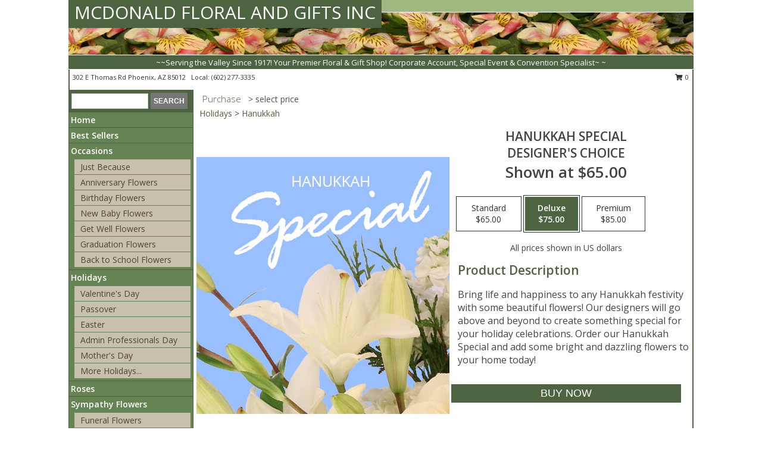

--- FILE ---
content_type: text/html; charset=UTF-8
request_url: https://www.mcdonaldfloral.com/product/ws2250921/hanukkah-special
body_size: 14145
content:
		<!DOCTYPE html>
		<html xmlns="http://www.w3.org/1999/xhtml" xml:lang="en" lang="en" xmlns:fb="http://www.facebook.com/2008/fbml">
		<head>
			<title>Hanukkah Special Designer's Choice in Phoenix, AZ - MCDONALD FLORAL AND GIFTS INC</title>
            <meta http-equiv="Content-Type" content="text/html; charset=UTF-8" />
            <meta name="description" content = "Bring life and happiness to any Hanukkah festivity with some beautiful flowers! Our designers will go above and beyond to create something special for your holiday celebrations. Order our Hanukkah Special and add some bright and dazzling flowers to your home today!  Order Hanukkah Special Designer&#039;s Choice from MCDONALD FLORAL AND GIFTS INC - Phoenix, AZ Florist &amp; Flower Shop." />
            <meta name="keywords" content = "MCDONALD FLORAL AND GIFTS INC, Hanukkah Special Designer&#039;s Choice, Phoenix, AZ, Arizona" />

            <meta property="og:title" content="MCDONALD FLORAL AND GIFTS INC" />
            <meta property="og:description" content="Bring life and happiness to any Hanukkah festivity with some beautiful flowers! Our designers will go above and beyond to create something special for your holiday celebrations. Order our Hanukkah Special and add some bright and dazzling flowers to your home today!  Order Hanukkah Special Designer&#039;s Choice from MCDONALD FLORAL AND GIFTS INC - Phoenix, AZ Florist &amp; Flower Shop." />
            <meta property="og:type" content="company" />
            <meta property="og:url" content="https://www.mcdonaldfloral.com/product/ws2250921/hanukkah-special" />
            <meta property="og:site_name" content="MCDONALD FLORAL AND GIFTS INC" >
            <meta property="og:image" content="https://cdn.myfsn.com/flowerdatabase/h/hanukkah-special-designers-choice-WS2250921.425.jpg">
            <meta property="og:image:secure_url" content="https://cdn.myfsn.com/flowerdatabase/h/hanukkah-special-designers-choice-WS2250921.425.jpg" >
            <meta property="fb:admins" content="1379470747" />
            <meta name="viewport" content="width=device-width, initial-scale=1">
            <link rel="apple-touch-icon" href="https://cdn.myfsn.com/myfsn/images/touch-icons/apple-touch-icon.png" />
            <link rel="apple-touch-icon" sizes="120x120" href="https://cdn.myfsn.com/myfsn/images/touch-icons/apple-touch-icon-120x120.png" />
            <link rel="apple-touch-icon" sizes="152x152" href="https://cdn.myfsn.com/myfsn/images/touch-icons/apple-touch-icon-152x152.png" />
            <link rel="apple-touch-icon" sizes="167x167" href="https://cdn.myfsn.com/myfsn/images/touch-icons/apple-touch-icon-167x167.png" />
            <link rel="apple-touch-icon" sizes="180x180" href="https://cdn.myfsn.com/myfsn/images/touch-icons/apple-touch-icon-180x180.png" />
            <link rel="icon" sizes="192x192" href="https://cdn.myfsn.com/myfsn/images/touch-icons/touch-icon-192x192.png">
			<link href="https://fonts.googleapis.com/css?family=Open+Sans:300,400,600&display=swap" rel="stylesheet" media="print" onload="this.media='all'; this.onload=null;" type="text/css">
			<link href="https://cdn.myfsn.com/js/jquery/slicknav/slicknav.min.css" rel="stylesheet" media="print" onload="this.media='all'; this.onload=null;" type="text/css">
			<link href="https://cdn.myfsn.com/js/jquery/jquery-ui-1.13.1-myfsn/jquery-ui.min.css" rel="stylesheet" media="print" onload="this.media='all'; this.onload=null;" type="text/css">
			<link href="https://cdn.myfsn.com/css/myfsn/base.css?v=191" rel="stylesheet" type="text/css">
			            <link rel="stylesheet" href="https://cdnjs.cloudflare.com/ajax/libs/font-awesome/5.15.4/css/all.min.css" media="print" onload="this.media='all'; this.onload=null;" type="text/css" integrity="sha384-DyZ88mC6Up2uqS4h/KRgHuoeGwBcD4Ng9SiP4dIRy0EXTlnuz47vAwmeGwVChigm" crossorigin="anonymous">
            <link href="https://cdn.myfsn.com/css/myfsn/templates/standard/standard.css.php?v=191&color=green" rel="stylesheet" type="text/css" />            <link href="https://cdn.myfsn.com/css/myfsn/stylesMobile.css.php?v=191&solidColor1=535353&solidColor2=535353&pattern=florish-bg.png&multiColor=0&color=green&template=standardTemplate" rel="stylesheet" type="text/css" media="(max-width: 974px)">

            <link rel="stylesheet" href="https://cdn.myfsn.com/js/myfsn/front-end-dist/assets/layout-classic-Cq4XolPY.css" />
<link rel="modulepreload" href="https://cdn.myfsn.com/js/myfsn/front-end-dist/assets/layout-classic-V2NgZUhd.js" />
<script type="module" src="https://cdn.myfsn.com/js/myfsn/front-end-dist/assets/layout-classic-V2NgZUhd.js"></script>

            			<link rel="canonical" href="" />
			<script type="text/javascript" src="https://cdn.myfsn.com/js/jquery/jquery-3.6.0.min.js"></script>
                            <script type="text/javascript" src="https://cdn.myfsn.com/js/jquery/jquery-migrate-3.3.2.min.js"></script>
            
            <script defer type="text/javascript" src="https://cdn.myfsn.com/js/jquery/jquery-ui-1.13.1-myfsn/jquery-ui.min.js"></script>
            <script> jQuery.noConflict(); $j = jQuery; </script>
            <script>
                var _gaq = _gaq || [];
            </script>

			<script type="text/javascript" src="https://cdn.myfsn.com/js/jquery/slicknav/jquery.slicknav.min.js"></script>
			<script defer type="text/javascript" src="https://cdn.myfsn.com/js/myfsnProductInfo.js?v=191"></script>

        <!-- Upgraded to XHR based Google Analytics Code -->
                <script async src="https://www.googletagmanager.com/gtag/js?id=G-890HVYLT8P"></script>
        <script>
            window.dataLayer = window.dataLayer || [];
            function gtag(){dataLayer.push(arguments);}
            gtag('js', new Date());

                            gtag('config', 'G-890HVYLT8P');
                                gtag('config', 'G-EMLZ5PGJB1');
                        </script>
                    <script>
				function toggleHolidays(){
					$j(".hiddenHoliday").toggle();
				}
				
				function ping_url(a) {
					try { $j.ajax({ url: a, type: 'POST' }); }
					catch(ex) { }
					return true;
				}
				
				$j(function(){
					$j(".cartCount").append($j(".shoppingCartLink>a").text());
				});

			</script>
            <script type="text/javascript">
    (function(c,l,a,r,i,t,y){
        c[a]=c[a]||function(){(c[a].q=c[a].q||[]).push(arguments)};
        t=l.createElement(r);t.async=1;t.src="https://www.clarity.ms/tag/"+i;
        y=l.getElementsByTagName(r)[0];y.parentNode.insertBefore(t,y);
    })(window, document, "clarity", "script", "mmth1y30lx");
</script><!-- Google Tag Manager -->
<script>(function(w,d,s,l,i){w[l]=w[l]||[];w[l].push({'gtm.start':
new Date().getTime(),event:'gtm.js'});var f=d.getElementsByTagName(s)[0],
j=d.createElement(s),dl=l!='dataLayer'?'&l='+l:'';j.async=true;j.src=
'https://www.googletagmanager.com/gtm.js?id='+i+dl;f.parentNode.insertBefore(j,f);
})(window,document,'script','dataLayer','GTM-M52JWFW6');</script>
<!-- End Google Tag Manager -->
<!-- Google Tag Manager (noscript) -->
<noscript><iframe src="https://www.googletagmanager.com/ns.html?id=GTM-M52JWFW6"
height="0" width="0" style="display:none;visibility:hidden"></iframe></noscript>
<!-- End Google Tag Manager (noscript) -->            <script type="application/ld+json">{"@context":"https:\/\/schema.org","@type":"LocalBusiness","@id":"https:\/\/www.mcdonaldfloral.com","name":"MCDONALD FLORAL AND GIFTS INC","telephone":"6022773335","email":"mail@mcdonaldfloral.com","url":"https:\/\/www.mcdonaldfloral.com","priceRange":"35 - 700","address":{"@type":"PostalAddress","streetAddress":"302 E Thomas Rd","addressLocality":"Phoenix","addressRegion":"AZ","postalCode":"85012","addressCountry":"USA"},"geo":{"@type":"GeoCoordinates","latitude":"33.48050","longitude":"-112.06900"},"image":"https:\/\/cdn.atwilltech.com\/myfsn\/images\/touch-icons\/touch-icon-192x192.png","openingHoursSpecification":[{"@type":"OpeningHoursSpecification","dayOfWeek":"Monday","opens":"07:00:00","closes":"18:00:00"},{"@type":"OpeningHoursSpecification","dayOfWeek":"Tuesday","opens":"07:00:00","closes":"18:00:00"},{"@type":"OpeningHoursSpecification","dayOfWeek":"Wednesday","opens":"07:00:00","closes":"18:00:00"},{"@type":"OpeningHoursSpecification","dayOfWeek":"Thursday","opens":"07:00:00","closes":"18:00:00"},{"@type":"OpeningHoursSpecification","dayOfWeek":"Friday","opens":"07:00:00","closes":"18:00:00"},{"@type":"OpeningHoursSpecification","dayOfWeek":"Saturday","opens":"07:00:00","closes":"17:00:00"},{"@type":"OpeningHoursSpecification","dayOfWeek":"Sunday","opens":"00:00","closes":"00:00"}],"specialOpeningHoursSpecification":[],"sameAs":["https:\/\/www.facebook.com\/McDonaldFloralandGifts","https:\/\/www.yelp.com\/biz\/mcdonald-floral-and-gifts-inc-phoenix"],"areaServed":{"@type":"Place","name":["Glendale","Peoria","Phoenix","Scottsdale","Tempe"]}}</script>            <script type="application/ld+json">{"@context":"https:\/\/schema.org","@type":"Service","serviceType":"Florist","provider":{"@type":"LocalBusiness","@id":"https:\/\/www.mcdonaldfloral.com"}}</script>            <script type="application/ld+json">{"@context":"https:\/\/schema.org","@type":"BreadcrumbList","name":"Site Map","itemListElement":[{"@type":"ListItem","position":1,"item":{"name":"Home","@id":"https:\/\/www.mcdonaldfloral.com\/"}},{"@type":"ListItem","position":2,"item":{"name":"Best Sellers","@id":"https:\/\/www.mcdonaldfloral.com\/best-sellers.php"}},{"@type":"ListItem","position":3,"item":{"name":"Occasions","@id":"https:\/\/www.mcdonaldfloral.com\/all_occasions.php"}},{"@type":"ListItem","position":4,"item":{"name":"Just Because","@id":"https:\/\/www.mcdonaldfloral.com\/any_occasion.php"}},{"@type":"ListItem","position":5,"item":{"name":"Anniversary Flowers","@id":"https:\/\/www.mcdonaldfloral.com\/anniversary.php"}},{"@type":"ListItem","position":6,"item":{"name":"Birthday Flowers","@id":"https:\/\/www.mcdonaldfloral.com\/birthday.php"}},{"@type":"ListItem","position":7,"item":{"name":"New Baby Flowers","@id":"https:\/\/www.mcdonaldfloral.com\/new_baby.php"}},{"@type":"ListItem","position":8,"item":{"name":"Get Well Flowers","@id":"https:\/\/www.mcdonaldfloral.com\/get_well.php"}},{"@type":"ListItem","position":9,"item":{"name":"Graduation Flowers","@id":"https:\/\/www.mcdonaldfloral.com\/graduation-flowers"}},{"@type":"ListItem","position":10,"item":{"name":"Back to School Flowers","@id":"https:\/\/www.mcdonaldfloral.com\/back-to-school-flowers"}},{"@type":"ListItem","position":11,"item":{"name":"Holidays","@id":"https:\/\/www.mcdonaldfloral.com\/holidays.php"}},{"@type":"ListItem","position":12,"item":{"name":"Valentine's Day","@id":"https:\/\/www.mcdonaldfloral.com\/valentines-day-flowers.php"}},{"@type":"ListItem","position":13,"item":{"name":"Passover","@id":"https:\/\/www.mcdonaldfloral.com\/passover.php"}},{"@type":"ListItem","position":14,"item":{"name":"Easter","@id":"https:\/\/www.mcdonaldfloral.com\/easter-flowers.php"}},{"@type":"ListItem","position":15,"item":{"name":"Admin Professionals Day","@id":"https:\/\/www.mcdonaldfloral.com\/admin-professionals-day-flowers.php"}},{"@type":"ListItem","position":16,"item":{"name":"Mother's Day","@id":"https:\/\/www.mcdonaldfloral.com\/mothers-day-flowers.php"}},{"@type":"ListItem","position":17,"item":{"name":"Father's Day","@id":"https:\/\/www.mcdonaldfloral.com\/fathers-day-flowers.php"}},{"@type":"ListItem","position":18,"item":{"name":"Rosh Hashanah","@id":"https:\/\/www.mcdonaldfloral.com\/rosh-hashanah.php"}},{"@type":"ListItem","position":19,"item":{"name":"Grandparents Day","@id":"https:\/\/www.mcdonaldfloral.com\/grandparents-day-flowers.php"}},{"@type":"ListItem","position":20,"item":{"name":"Thanksgiving (CAN)","@id":"https:\/\/www.mcdonaldfloral.com\/thanksgiving-flowers-can.php"}},{"@type":"ListItem","position":21,"item":{"name":"National Boss Day","@id":"https:\/\/www.mcdonaldfloral.com\/national-boss-day"}},{"@type":"ListItem","position":22,"item":{"name":"Sweetest Day","@id":"https:\/\/www.mcdonaldfloral.com\/holidays.php\/sweetest-day"}},{"@type":"ListItem","position":23,"item":{"name":"Halloween","@id":"https:\/\/www.mcdonaldfloral.com\/halloween-flowers.php"}},{"@type":"ListItem","position":24,"item":{"name":"Thanksgiving (USA)","@id":"https:\/\/www.mcdonaldfloral.com\/thanksgiving-flowers-usa.php"}},{"@type":"ListItem","position":25,"item":{"name":"Hanukkah","@id":"https:\/\/www.mcdonaldfloral.com\/hanukkah.php"}},{"@type":"ListItem","position":26,"item":{"name":"Kwanzaa","@id":"https:\/\/www.mcdonaldfloral.com\/kwanzaa.php"}},{"@type":"ListItem","position":27,"item":{"name":"Christmas","@id":"https:\/\/www.mcdonaldfloral.com\/christmas-flowers.php"}},{"@type":"ListItem","position":28,"item":{"name":"Roses","@id":"https:\/\/www.mcdonaldfloral.com\/roses.php"}},{"@type":"ListItem","position":29,"item":{"name":"Sympathy Flowers","@id":"https:\/\/www.mcdonaldfloral.com\/sympathy-flowers"}},{"@type":"ListItem","position":30,"item":{"name":"Funeral Flowers","@id":"https:\/\/www.mcdonaldfloral.com\/sympathy.php"}},{"@type":"ListItem","position":31,"item":{"name":"Standing Sprays & Wreaths","@id":"https:\/\/www.mcdonaldfloral.com\/sympathy-flowers\/standing-sprays"}},{"@type":"ListItem","position":32,"item":{"name":"Casket Flowers","@id":"https:\/\/www.mcdonaldfloral.com\/sympathy-flowers\/casket-flowers"}},{"@type":"ListItem","position":33,"item":{"name":"Sympathy Arrangements","@id":"https:\/\/www.mcdonaldfloral.com\/sympathy-flowers\/sympathy-arrangements"}},{"@type":"ListItem","position":34,"item":{"name":"Cremation and Memorial","@id":"https:\/\/www.mcdonaldfloral.com\/sympathy-flowers\/cremation-and-memorial"}},{"@type":"ListItem","position":35,"item":{"name":"For The Home","@id":"https:\/\/www.mcdonaldfloral.com\/sympathy-flowers\/for-the-home"}},{"@type":"ListItem","position":36,"item":{"name":"Plants","@id":"https:\/\/www.mcdonaldfloral.com\/plants.php"}},{"@type":"ListItem","position":37,"item":{"name":"Seasonal","@id":"https:\/\/www.mcdonaldfloral.com\/seasonal.php"}},{"@type":"ListItem","position":38,"item":{"name":"Winter Flowers","@id":"https:\/\/www.mcdonaldfloral.com\/winter-flowers.php"}},{"@type":"ListItem","position":39,"item":{"name":"Spring Flowers","@id":"https:\/\/www.mcdonaldfloral.com\/spring-flowers.php"}},{"@type":"ListItem","position":40,"item":{"name":"Summer Flowers","@id":"https:\/\/www.mcdonaldfloral.com\/summer-flowers.php"}},{"@type":"ListItem","position":41,"item":{"name":"Fall Flowers","@id":"https:\/\/www.mcdonaldfloral.com\/fall-flowers.php"}},{"@type":"ListItem","position":42,"item":{"name":"Modern\/Tropical Designs","@id":"https:\/\/www.mcdonaldfloral.com\/high-styles"}},{"@type":"ListItem","position":43,"item":{"name":"Gift Baskets","@id":"https:\/\/www.mcdonaldfloral.com\/gift-baskets"}},{"@type":"ListItem","position":44,"item":{"name":"Wedding Flowers","@id":"https:\/\/www.mcdonaldfloral.com\/wedding-flowers"}},{"@type":"ListItem","position":45,"item":{"name":"Wedding Bouquets","@id":"https:\/\/www.mcdonaldfloral.com\/wedding-bouquets"}},{"@type":"ListItem","position":46,"item":{"name":"Wedding Party Flowers","@id":"https:\/\/www.mcdonaldfloral.com\/wedding-party-flowers"}},{"@type":"ListItem","position":47,"item":{"name":"Reception Flowers","@id":"https:\/\/www.mcdonaldfloral.com\/reception-flowers"}},{"@type":"ListItem","position":48,"item":{"name":"Ceremony Flowers","@id":"https:\/\/www.mcdonaldfloral.com\/ceremony-flowers"}},{"@type":"ListItem","position":49,"item":{"name":"Patriotic Flowers","@id":"https:\/\/www.mcdonaldfloral.com\/patriotic-flowers"}},{"@type":"ListItem","position":50,"item":{"name":"Prom Flowers","@id":"https:\/\/www.mcdonaldfloral.com\/prom-flowers"}},{"@type":"ListItem","position":51,"item":{"name":"Corsages","@id":"https:\/\/www.mcdonaldfloral.com\/prom-flowers\/corsages"}},{"@type":"ListItem","position":52,"item":{"name":"Boutonnieres","@id":"https:\/\/www.mcdonaldfloral.com\/prom-flowers\/boutonnieres"}},{"@type":"ListItem","position":53,"item":{"name":"Hairpieces & Handheld Bouquets","@id":"https:\/\/www.mcdonaldfloral.com\/prom-flowers\/hairpieces-handheld-bouquets"}},{"@type":"ListItem","position":54,"item":{"name":"En Espa\u00f1ol","@id":"https:\/\/www.mcdonaldfloral.com\/en-espanol.php"}},{"@type":"ListItem","position":55,"item":{"name":"Love & Romance","@id":"https:\/\/www.mcdonaldfloral.com\/love-romance"}},{"@type":"ListItem","position":56,"item":{"name":"About Us","@id":"https:\/\/www.mcdonaldfloral.com\/about_us.php"}},{"@type":"ListItem","position":57,"item":{"name":"Luxury","@id":"https:\/\/www.mcdonaldfloral.com\/luxury"}},{"@type":"ListItem","position":58,"item":{"name":"Reviews","@id":"https:\/\/www.mcdonaldfloral.com\/reviews.php"}},{"@type":"ListItem","position":59,"item":{"name":"Custom Orders","@id":"https:\/\/www.mcdonaldfloral.com\/custom_orders.php"}},{"@type":"ListItem","position":60,"item":{"name":"Special Offers","@id":"https:\/\/www.mcdonaldfloral.com\/special_offers.php"}},{"@type":"ListItem","position":61,"item":{"name":"Contact Us","@id":"https:\/\/www.mcdonaldfloral.com\/contact_us.php"}},{"@type":"ListItem","position":62,"item":{"name":"Flower Delivery","@id":"https:\/\/www.mcdonaldfloral.com\/flower-delivery.php"}},{"@type":"ListItem","position":63,"item":{"name":"Funeral Home Flower Delivery","@id":"https:\/\/www.mcdonaldfloral.com\/funeral-home-delivery.php"}},{"@type":"ListItem","position":64,"item":{"name":"Hospital Flower Delivery","@id":"https:\/\/www.mcdonaldfloral.com\/hospital-delivery.php"}},{"@type":"ListItem","position":65,"item":{"name":"Site Map","@id":"https:\/\/www.mcdonaldfloral.com\/site_map.php"}},{"@type":"ListItem","position":66,"item":{"name":"COVID-19-Update","@id":"https:\/\/www.mcdonaldfloral.com\/covid-19-update"}},{"@type":"ListItem","position":67,"item":{"name":"Pricing & Substitution Policy","@id":"https:\/\/www.mcdonaldfloral.com\/pricing-substitution-policy"}}]}</script>		</head>
		<body>
        		<div id="wrapper" class="js-nav-popover-boundary">
        <button onclick="window.location.href='#content'" class="skip-link">Skip to Main Content</button>
		<div style="font-size:22px;padding-top:1rem;display:none;" class='topMobileLink topMobileLeft'>
			<a style="text-decoration:none;display:block; height:45px;" onclick="return ping_url('/request/trackPhoneClick.php?clientId=274536&number=6022773335');" href="tel:+1-602-277-3335">
				<span style="vertical-align: middle;" class="fas fa-mobile fa-2x"></span>
					<span>(602) 277-3335</span>
			</a>
		</div>
		<div style="font-size:22px;padding-top:1rem;display:none;" class='topMobileLink topMobileRight'>
			<a href="#" onclick="$j('.shoppingCartLink').submit()" role="button" class='hoverLink' aria-label="View Items in Cart" style='font-weight: normal;
				text-decoration: none; font-size:22px;display:block; height:45px;'>
				<span style='padding-right:15px;' class='fa fa-shopping-cart fa-lg' aria-hidden='true'></span>
                <span class='cartCount' style='text-transform: none;'></span>
            </a>
		</div>
        <header><div class='socHeaderMsg'></div>		<div id="header">
			<div id="flowershopInfo">
				<div id="infoText">
					<h1 id="title"><a tabindex="1" href="https://www.mcdonaldfloral.com">MCDONALD FLORAL AND GIFTS INC</a></h1>
				</div>
			</div>
			<div id="tagline">~~Serving the Valley Since 1917! Your Premier Floral & Gift Shop! Corporate Account, Special Event & Convention Specialist~ ~</div>
		</div>	<div style="clear:both"></div>
		<div id="address">
		            <div style="float: right">
                <form class="shoppingCartLink" action="https://www.mcdonaldfloral.com/Shopping_Cart.php" method="post" style="display:inline-block;">
                <input type="hidden" name="cartId" value="">
                <input type="hidden" name="sessionId" value="">
                <input type="hidden" name="shop_id" value="6022773335">
                <input type="hidden" name="order_src" value="">
                <input type="hidden" name="url_promo" value="">
                    <a href="#" class="shoppingCartText" onclick="$j('.shoppingCartLink').submit()" role="button" aria-label="View Items in Cart">
                    <span class="fa fa-shopping-cart fa-fw" aria-hidden="true"></span>
                    0                    </a>
                </form>
            </div>
                    <div style="float:left;">
            <span><span>302 E Thomas Rd </span><span>Phoenix</span>, <span class="region">AZ</span> <span class="postal-code">85012</span></span>            <span>&nbsp Local: </span>        <a  class="phoneNumberLink" href='tel: +1-602-277-3335' aria-label="Call local number: +1-602-277-3335"
            onclick="return ping_url('/request/trackPhoneClick.php?clientId=274536&number=6022773335');" >
            (602) 277-3335        </a>
                    </div>
				<div style="clear:both"></div>
		</div>
		<div style="clear:both"></div>
		</header>			<div class="contentNavWrapper">
			<div id="navigation">
								<div class="navSearch">
										<form action="https://www.mcdonaldfloral.com/search_site.php" method="get" role="search" aria-label="Product">
						<input type="text" class="myFSNSearch" aria-label="Product Search" title='Product Search' name="myFSNSearch" value="" >
						<input type="submit" value="SEARCH">
					</form>
									</div>
								<div style="clear:both"></div>
                <nav aria-label="Site">
                    <ul id="mainMenu">
                    <li class="hideForFull">
                        <a class='mobileDialogLink' onclick="return ping_url('/request/trackPhoneClick.php?clientId=274536&number=6022773335');" href="tel:+1-602-277-3335">
                            <span style="vertical-align: middle;" class="fas fa-mobile fa-2x"></span>
                            <span>(602) 277-3335</span>
                        </a>
                    </li>
                    <li class="hideForFull">
                        <div class="mobileNavSearch">
                                                        <form id="mobileSearchForm" action="https://www.mcdonaldfloral.com/search_site.php" method="get" role="search" aria-label="Product">
                                <input type="text" title='Product Search' aria-label="Product Search" class="myFSNSearch" name="myFSNSearch">
                                <img style="width:32px;display:inline-block;vertical-align:middle;cursor:pointer" src="https://cdn.myfsn.com/myfsn/images/mag-glass.png" alt="search" onclick="$j('#mobileSearchForm').submit()">
                            </form>
                                                    </div>
                    </li>

                    <li><a href="https://www.mcdonaldfloral.com/" title="Home" style="text-decoration: none;">Home</a></li><li><a href="https://www.mcdonaldfloral.com/best-sellers.php" title="Best Sellers" style="text-decoration: none;">Best Sellers</a></li><li><a href="https://www.mcdonaldfloral.com/all_occasions.php" title="Occasions" style="text-decoration: none;">Occasions</a><ul><li><a href="https://www.mcdonaldfloral.com/any_occasion.php" title="Just Because">Just Because</a></li>
<li><a href="https://www.mcdonaldfloral.com/anniversary.php" title="Anniversary Flowers">Anniversary Flowers</a></li>
<li><a href="https://www.mcdonaldfloral.com/birthday.php" title="Birthday Flowers">Birthday Flowers</a></li>
<li><a href="https://www.mcdonaldfloral.com/new_baby.php" title="New Baby Flowers">New Baby Flowers</a></li>
<li><a href="https://www.mcdonaldfloral.com/get_well.php" title="Get Well Flowers">Get Well Flowers</a></li>
<li><a href="https://www.mcdonaldfloral.com/graduation-flowers" title="Graduation Flowers">Graduation Flowers</a></li>
<li><a href="https://www.mcdonaldfloral.com/back-to-school-flowers" title="Back to School Flowers">Back to School Flowers</a></li>
</ul></li><li><a href="https://www.mcdonaldfloral.com/holidays.php" title="Holidays" style="text-decoration: none;">Holidays</a><ul><li><a href="https://www.mcdonaldfloral.com/valentines-day-flowers.php" title="Valentine's Day">Valentine's Day</a></li>
<li><a href="https://www.mcdonaldfloral.com/passover.php" title="Passover">Passover</a></li>
<li><a href="https://www.mcdonaldfloral.com/easter-flowers.php" title="Easter">Easter</a></li>
<li><a href="https://www.mcdonaldfloral.com/admin-professionals-day-flowers.php" title="Admin Professionals Day">Admin Professionals Day</a></li>
<li><a href="https://www.mcdonaldfloral.com/mothers-day-flowers.php" title="Mother's Day">Mother's Day</a></li>
<li><a role='button' name='holidays' href='javascript:' onclick='toggleHolidays()' title="Holidays">More Holidays...</a></li>
<li class="hiddenHoliday"><a href="https://www.mcdonaldfloral.com/fathers-day-flowers.php"  title="Father's Day">Father's Day</a></li>
<li class="hiddenHoliday"><a href="https://www.mcdonaldfloral.com/rosh-hashanah.php"  title="Rosh Hashanah">Rosh Hashanah</a></li>
<li class="hiddenHoliday"><a href="https://www.mcdonaldfloral.com/grandparents-day-flowers.php"  title="Grandparents Day">Grandparents Day</a></li>
<li class="hiddenHoliday"><a href="https://www.mcdonaldfloral.com/thanksgiving-flowers-can.php"  title="Thanksgiving (CAN)">Thanksgiving (CAN)</a></li>
<li class="hiddenHoliday"><a href="https://www.mcdonaldfloral.com/national-boss-day"  title="National Boss Day">National Boss Day</a></li>
<li class="hiddenHoliday"><a href="https://www.mcdonaldfloral.com/holidays.php/sweetest-day"  title="Sweetest Day">Sweetest Day</a></li>
<li class="hiddenHoliday"><a href="https://www.mcdonaldfloral.com/halloween-flowers.php"  title="Halloween">Halloween</a></li>
<li class="hiddenHoliday"><a href="https://www.mcdonaldfloral.com/thanksgiving-flowers-usa.php"  title="Thanksgiving (USA)">Thanksgiving (USA)</a></li>
<li class="hiddenHoliday"><a href="https://www.mcdonaldfloral.com/hanukkah.php"  title="Hanukkah">Hanukkah</a></li>
<li class="hiddenHoliday"><a href="https://www.mcdonaldfloral.com/christmas-flowers.php"  title="Christmas">Christmas</a></li>
<li class="hiddenHoliday"><a href="https://www.mcdonaldfloral.com/kwanzaa.php"  title="Kwanzaa">Kwanzaa</a></li>
</ul></li><li><a href="https://www.mcdonaldfloral.com/roses.php" title="Roses" style="text-decoration: none;">Roses</a></li><li><a href="https://www.mcdonaldfloral.com/sympathy-flowers" title="Sympathy Flowers" style="text-decoration: none;">Sympathy Flowers</a><ul><li><a href="https://www.mcdonaldfloral.com/sympathy.php" title="Funeral Flowers">Funeral Flowers</a></li>
<li><a href="https://www.mcdonaldfloral.com/sympathy-flowers/standing-sprays" title="Standing Sprays & Wreaths">Standing Sprays & Wreaths</a></li>
<li><a href="https://www.mcdonaldfloral.com/sympathy-flowers/casket-flowers" title="Casket Flowers">Casket Flowers</a></li>
<li><a href="https://www.mcdonaldfloral.com/sympathy-flowers/sympathy-arrangements" title="Sympathy Arrangements">Sympathy Arrangements</a></li>
<li><a href="https://www.mcdonaldfloral.com/sympathy-flowers/cremation-and-memorial" title="Cremation and Memorial">Cremation and Memorial</a></li>
<li><a href="https://www.mcdonaldfloral.com/sympathy-flowers/for-the-home" title="For The Home">For The Home</a></li>
</ul></li><li><a href="https://www.mcdonaldfloral.com/plants.php" title="Plants" style="text-decoration: none;">Plants</a></li><li><a href="https://www.mcdonaldfloral.com/seasonal.php" title="Seasonal" style="text-decoration: none;">Seasonal</a><ul><li><a href="https://www.mcdonaldfloral.com/winter-flowers.php" title="Winter Flowers">Winter Flowers</a></li>
<li><a href="https://www.mcdonaldfloral.com/spring-flowers.php" title="Spring Flowers">Spring Flowers</a></li>
<li><a href="https://www.mcdonaldfloral.com/summer-flowers.php" title="Summer Flowers">Summer Flowers</a></li>
<li><a href="https://www.mcdonaldfloral.com/fall-flowers.php" title="Fall Flowers">Fall Flowers</a></li>
</ul></li><li><a href="https://www.mcdonaldfloral.com/high-styles" title="Modern/Tropical Designs" style="text-decoration: none;">Modern/Tropical Designs</a></li><li><a href="https://www.mcdonaldfloral.com/gift-baskets" title="Gift Baskets" style="text-decoration: none;">Gift Baskets</a></li><li><a href="https://www.mcdonaldfloral.com/wedding-flowers" title="Wedding Flowers" style="text-decoration: none;">Wedding Flowers</a></li><li><a href="https://www.mcdonaldfloral.com/wedding-bouquets" title="Wedding Bouquets" style="text-decoration: none;">Wedding Bouquets</a></li><li><a href="https://www.mcdonaldfloral.com/wedding-party-flowers" title="Wedding Party Flowers" style="text-decoration: none;">Wedding Party Flowers</a></li><li><a href="https://www.mcdonaldfloral.com/reception-flowers" title="Reception Flowers" style="text-decoration: none;">Reception Flowers</a></li><li><a href="https://www.mcdonaldfloral.com/ceremony-flowers" title="Ceremony Flowers" style="text-decoration: none;">Ceremony Flowers</a></li><li><a href="https://www.mcdonaldfloral.com/patriotic-flowers" title="Patriotic Flowers" style="text-decoration: none;">Patriotic Flowers</a></li><li><a href="https://www.mcdonaldfloral.com/prom-flowers" title="Prom Flowers" style="text-decoration: none;">Prom Flowers</a><ul><li><a href="https://www.mcdonaldfloral.com/prom-flowers/corsages" title="Corsages">Corsages</a></li>
<li><a href="https://www.mcdonaldfloral.com/prom-flowers/boutonnieres" title="Boutonnieres">Boutonnieres</a></li>
<li><a href="https://www.mcdonaldfloral.com/prom-flowers/hairpieces-handheld-bouquets" title="Hairpieces & Handheld Bouquets">Hairpieces & Handheld Bouquets</a></li>
</ul></li><li><a href="https://www.mcdonaldfloral.com/en-espanol.php" title="En Español" style="text-decoration: none;">En Español</a></li><li><a href="https://www.mcdonaldfloral.com/love-romance" title="Love & Romance" style="text-decoration: none;">Love & Romance</a></li><li><a href="https://www.mcdonaldfloral.com/about_us.php" title="About Us" style="text-decoration: none;">About Us</a></li><li><a href="https://www.mcdonaldfloral.com/luxury" title="Luxury" style="text-decoration: none;">Luxury</a></li><li><a href="https://www.mcdonaldfloral.com/custom_orders.php" title="Custom Orders" style="text-decoration: none;">Custom Orders</a></li><li><a href="https://www.mcdonaldfloral.com/covid-19-update" title="COVID-19-Update" style="text-decoration: none;">COVID-19-Update</a></li><li><a href="https://www.mcdonaldfloral.com/pricing-substitution-policy" title="Pricing & Substitution Policy" style="text-decoration: none;">Pricing & Substitution Policy</a></li>                    </ul>
                </nav>
			<div style='margin-top:10px;margin-bottom:10px'></div></div>        <script>
            gtag('event', 'view_item', {
                currency: "USD",
                value: 65,
                items: [
                    {
                        item_id: "WS2250921",
                        item_name: "Hanukkah Special",
                        item_category: "Designer's Choice",
                        price: 65,
                        quantity: 1
                    }
                ]
            });
        </script>
        
    <main id="content">
        <div id="pageTitle">Purchase</div>
        <div id="subTitle" style="color:#535353">&gt; select price</div>
        <div class='breadCrumb'><a href="https://www.mcdonaldfloral.com/holidays.php">Holidays</a> &gt; <a href="https://www.mcdonaldfloral.com/hanukkah.php" title="Hanukkah">Hanukkah</a></div> <!-- Begin Feature -->

                        <style>
                #footer {
                    float:none;
                    margin: auto;
                    width: 1050px;
                    background-color: #ffffff;
                }
                .contentNavWrapper {
                    overflow: auto;
                }
                </style>
                        <div>
            <script type="application/ld+json">{"@context":"https:\/\/schema.org","@type":"Product","name":"HANUKKAH SPECIAL","brand":{"@type":"Brand","name":"MCDONALD FLORAL AND GIFTS INC"},"image":"https:\/\/cdn.myfsn.com\/flowerdatabase\/h\/hanukkah-special-designers-choice-WS2250921.300.jpg","description":"Bring life and happiness to any Hanukkah festivity with some beautiful flowers! Our designers will go above and beyond to create something special for your holiday celebrations. Order our Hanukkah Special and add some bright and dazzling flowers to your home today! ","mpn":"WS2250921","sku":"WS2250921","offers":[{"@type":"AggregateOffer","lowPrice":"65.00","highPrice":"85.00","priceCurrency":"USD","offerCount":"1"},{"@type":"Offer","price":"65.00","url":"85.00","priceCurrency":"USD","availability":"https:\/\/schema.org\/InStock","priceValidUntil":"2100-12-31"}]}</script>            <div id="newInfoPageProductWrapper">
            <div id="newProductInfoLeft" class="clearFix">
            <div class="image">
                                <img class="norightclick productPageImage"
                                    width="365"
                    height="442"
                                src="https://cdn.myfsn.com/flowerdatabase/h/hanukkah-special-designers-choice-WS2250921.425.jpg"
                alt="Hanukkah Special Designer's Choice" />
                </div>
            </div>
            <div id="newProductInfoRight" class="clearFix">
                <form action="https://www.mcdonaldfloral.com/Add_Product.php" method="post">
                    <input type="hidden" name="strPhotoID" value="WS2250921">
                    <input type="hidden" name="page_id" value="">
                    <input type="hidden" name="shop_id" value="">
                    <input type="hidden" name="src" value="">
                    <input type="hidden" name="url_promo" value="">
                    <div id="productNameInfo">
                        <div style="font-size: 21px; font-weight: 900">
                            HANUKKAH SPECIAL<BR/>DESIGNER'S CHOICE
                        </div>
                                                <div id="price-indicator"
                             style="font-size: 26px; font-weight: 900">
                            Shown at $65.00                        </div>
                                            </div>
                    <br>

                            <div class="flexContainer" id="newProductPricingInfoContainer">
                <br>
                <div id="newProductPricingInfoContainerInner">

                    <div class="price-flexbox" id="purchaseOptions">
                                                    <span class="price-radio-span">
                                <label for="fsn-id-0"
                                       class="price-label productHover ">
                                    <input type="radio"
                                           name="price_selected"
                                           data-price="$65.00"
                                           value = "1"
                                           class="price-notice price-button"
                                           id="fsn-id-0"
                                                                                       aria-label="Select pricing $65.00 for standard Designer&#039;s Choice"
                                    >
                                    <span class="gridWrapper">
                                        <span class="light gridTop">Standard</span>
                                        <span class="heavy gridTop">Standard</span>
                                        <span class="light gridBottom">$65.00</span>
                                        <span class="heavy gridBottom">$65.00</span>
                                    </span>
                                </label>
                            </span>
                                                        <span class="price-radio-span">
                                <label for="fsn-id-1"
                                       class="price-label productHover pn-selected">
                                    <input type="radio"
                                           name="price_selected"
                                           data-price="$75.00"
                                           value = "2"
                                           class="price-notice price-button"
                                           id="fsn-id-1"
                                           checked                                            aria-label="Select pricing $75.00 for deluxe Designer&#039;s Choice"
                                    >
                                    <span class="gridWrapper">
                                        <span class="light gridTop">Deluxe</span>
                                        <span class="heavy gridTop">Deluxe</span>
                                        <span class="light gridBottom">$75.00</span>
                                        <span class="heavy gridBottom">$75.00</span>
                                    </span>
                                </label>
                            </span>
                                                        <span class="price-radio-span">
                                <label for="fsn-id-2"
                                       class="price-label productHover ">
                                    <input type="radio"
                                           name="price_selected"
                                           data-price="$85.00"
                                           value = "3"
                                           class="price-notice price-button"
                                           id="fsn-id-2"
                                                                                       aria-label="Select pricing $85.00 for premium Designer&#039;s Choice"
                                    >
                                    <span class="gridWrapper">
                                        <span class="light gridTop">Premium</span>
                                        <span class="heavy gridTop">Premium</span>
                                        <span class="light gridBottom">$85.00</span>
                                        <span class="heavy gridBottom">$85.00</span>
                                    </span>
                                </label>
                            </span>
                                                </div>
                </div>
            </div>
                                <p style="text-align: center">
                        All prices shown in US dollars                        </p>
                        
                                <div id="productDescription" class='descriptionClassic'>
                                    <h2>Product Description</h2>
                    <p style="font-size: 16px;" aria-label="Product Description">
                    Bring life and happiness to any Hanukkah festivity with some beautiful flowers! Our designers will go above and beyond to create something special for your holiday celebrations. Order our Hanukkah Special and add some bright and dazzling flowers to your home today!                     </p>
                                
                <p id="recipeContainer" aria-label="Recipe Content">
                                    </p>
                </div>
                <div id="productPageUrgencyWrapper">
                                </div>
                <div id="productPageBuyButtonWrapper">
                            <style>
            .addToCartButton {
                font-size: 19px;
                background-color: #535353;
                color: white;
                padding: 3px;
                margin-top: 14px;
                cursor: pointer;
                display: block;
                text-decoration: none;
                font-weight: 300;
                width: 100%;
                outline-offset: -10px;
            }
        </style>
        <input type="submit" class="addToCartButton adaOnHoverCustomBackgroundColor adaButtonTextColor" value="Buy Now" aria-label="Buy Hanukkah Special for $75.00" title="Buy Hanukkah Special for $75.00">                </div>
                </form>
            </div>
            </div>
            </div>
                    <script>
                var dateSelectedClass = 'pn-selected';
                $j(function() {
                    $j('.price-notice').on('click', function() {
                        if(!$j(this).parent().hasClass(dateSelectedClass)) {
                            $j('.pn-selected').removeClass(dateSelectedClass);
                            $j(this).parent().addClass(dateSelectedClass);
                            $j('#price-indicator').text('Selected: ' + $j(this).data('price'));
                            if($j('.addToCartButton').length) {
                                const text = $j('.addToCartButton').attr("aria-label").replace(/\$\d+\.\d\d/, $j(this).data("price"));
                                $j('.addToCartButton').attr("aria-label", text);
                                $j('.addToCartButton').attr("title", text);
                            }
                        }
                    });
                });
            </script>
                <div class="clear"></div>
                <h2 id="suggestedProducts" class="suggestProducts">You might also be interested in these arrangements</h2>
        <div style="text-align:center">
            
            <div class="product_new productMedium">
                <div class="prodImageContainerM">
                    <a href="https://www.mcdonaldfloral.com/product/va0113623/alabaster-dreams" aria-label="View Alabaster Dreams Floral Design  Info">
                        <img class="productImageMedium"
                                                    width="167"
                            height="203"
                                                src="https://cdn.myfsn.com/flowerdatabase/a/alabaster-dreams-floral-design-VA0113623.167.webp"
                        alt="Alabaster Dreams Floral Design "
                        />
                    </a>
                </div>
                <div class="productSubImageText">
                                        <div class='namePriceString'>
                        <span role="heading" aria-level="3" aria-label="ALABASTER DREAMS FLORAL DESIGN "
                              style='text-align: left;float: left;text-overflow: ellipsis;
                                width: 67%; white-space: nowrap; overflow: hidden'>ALABASTER DREAMS</span>
                        <span style='float: right;text-align: right; width:33%;'> $65.00</span>
                    </div>
                    <div style='clear: both'></div>
                    </div>
                    
                <div class="buttonSection adaOnHoverBackgroundColor">
                    <div style="display: inline-block; text-align: center; height: 100%">
                        <div class="button" style="display: inline-block; font-size: 16px; width: 100%; height: 100%;">
                                                            <a style="height: 100%; width: 100%" class="prodButton adaButtonTextColor" title="Buy Now"
                                   href="https://www.mcdonaldfloral.com/Add_Product.php?strPhotoID=VA0113623&amp;price_selected=2&amp;page_id=260"
                                   aria-label="Buy ALABASTER DREAMS Now for  $65.00">
                                    Buy Now                                </a>
                                                        </div>
                    </div>
                </div>
            </div>
            
            <div class="product_new productMedium">
                <div class="prodImageContainerM">
                    <a href="https://www.mcdonaldfloral.com/product/va0113723/whimsical-memories" aria-label="View Whimsical Memories Flower Arrangement Info">
                        <img class="productImageMedium"
                                                    width="167"
                            height="203"
                                                src="https://cdn.myfsn.com/flowerdatabase/w/whimsical-memories-flower-arrangement-VA0113723.167.webp"
                        alt="Whimsical Memories Flower Arrangement"
                        />
                    </a>
                </div>
                <div class="productSubImageText">
                                        <div class='namePriceString'>
                        <span role="heading" aria-level="3" aria-label="WHIMSICAL MEMORIES FLOWER ARRANGEMENT"
                              style='text-align: left;float: left;text-overflow: ellipsis;
                                width: 67%; white-space: nowrap; overflow: hidden'>WHIMSICAL MEMORIES</span>
                        <span style='float: right;text-align: right; width:33%;'> $65.00</span>
                    </div>
                    <div style='clear: both'></div>
                    </div>
                    
                <div class="buttonSection adaOnHoverBackgroundColor">
                    <div style="display: inline-block; text-align: center; height: 100%">
                        <div class="button" style="display: inline-block; font-size: 16px; width: 100%; height: 100%;">
                                                            <a style="height: 100%; width: 100%" class="prodButton adaButtonTextColor" title="Buy Now"
                                   href="https://www.mcdonaldfloral.com/Add_Product.php?strPhotoID=VA0113723&amp;price_selected=2&amp;page_id=260"
                                   aria-label="Buy WHIMSICAL MEMORIES Now for  $65.00">
                                    Buy Now                                </a>
                                                        </div>
                    </div>
                </div>
            </div>
            
            <div class="product_new productMedium">
                <div class="prodImageContainerM">
                    <a href="https://www.mcdonaldfloral.com/product/ao0104523/spark-of-splendor" aria-label="View Spark of Splendor Floral Design  Info">
                        <img class="productImageMedium"
                                                    width="167"
                            height="203"
                                                src="https://cdn.myfsn.com/flowerdatabase/s/spark-of-splendor-floral-design-AO0104523.167.webp"
                        alt="Spark of Splendor Floral Design "
                        />
                    </a>
                </div>
                <div class="productSubImageText">
                                        <div class='namePriceString'>
                        <span role="heading" aria-level="3" aria-label="SPARK OF SPLENDOR FLORAL DESIGN "
                              style='text-align: left;float: left;text-overflow: ellipsis;
                                width: 67%; white-space: nowrap; overflow: hidden'>SPARK OF SPLENDOR</span>
                        <span style='float: right;text-align: right; width:33%;'> $95.00</span>
                    </div>
                    <div style='clear: both'></div>
                    </div>
                    
                <div class="buttonSection adaOnHoverBackgroundColor">
                    <div style="display: inline-block; text-align: center; height: 100%">
                        <div class="button" style="display: inline-block; font-size: 16px; width: 100%; height: 100%;">
                                                            <a style="height: 100%; width: 100%" class="prodButton adaButtonTextColor" title="Buy Now"
                                   href="https://www.mcdonaldfloral.com/Add_Product.php?strPhotoID=AO0104523&amp;price_selected=2&amp;page_id=260"
                                   aria-label="Buy SPARK OF SPLENDOR Now for  $95.00">
                                    Buy Now                                </a>
                                                        </div>
                    </div>
                </div>
            </div>
                    </div>
        <div class="clear"></div>
        <div id="storeInfoPurchaseWide"><br>
            <h2>Substitution Policy</h2>
                <br>
                When you order custom designs, they will be produced as closely as possible to the picture. Please remember that each design is custom made. No two arrangements are exactly alike and color and/or variety substitutions of flowers and containers may be necessary. Prices and availability of seasonal flowers may vary.                <br>
                <br>
                Our professional staff of floral designers are always eager to discuss any special design or product requests. Call us at the number above and we will be glad to assist you with a special request or a timed delivery.        </div>
    </main>
    		<div style="clear:both"></div>
		<div id="footerTagline"></div>
		<div style="clear:both"></div>
		</div>
			<footer id="footer">
			    <!-- delivery area -->
			    <div id="footerDeliveryArea">
					 <h2 id="deliveryAreaText">Flower Delivery To Phoenix, AZ</h2>
			        <div id="footerDeliveryButton">
			            <a href="https://www.mcdonaldfloral.com/flower-delivery.php" aria-label="See Where We Deliver">See Delivery Areas</a>
			        </div>
                </div>
                <!-- next 3 divs in footerShopInfo should be put inline -->
                <div id="footerShopInfo">
                    <nav id='footerLinks'  class="shopInfo" aria-label="Footer">
                        <a href='https://www.mcdonaldfloral.com/about_us.php'><div><span>About Us</span></div></a><a href='https://www.mcdonaldfloral.com/reviews.php'><div><span>Reviews</span></div></a><a href='https://www.mcdonaldfloral.com/special_offers.php'><div><span>Special Offers</span></div></a><a href='https://www.mcdonaldfloral.com/contact_us.php'><div><span>Contact Us</span></div></a><a href='https://www.mcdonaldfloral.com/pricing-substitution-policy'><div><span>Pricing & Substitution Policy</span></div></a><a href='https://www.mcdonaldfloral.com/site_map.php'><div><span>Site Map</span></div></a>					</nav>
                    <div id="footerShopHours"  class="shopInfo">
                    <table role="presentation"><tbody><tr><td align='left'><span>
                        <span>Mon</span></span>:</td><td align='left'><span>7:00 AM</span> -</td>
                      <td align='left'><span>6:00 PM</span></td></tr><tr><td align='left'><span>
                        <span>Tue</span></span>:</td><td align='left'><span>7:00 AM</span> -</td>
                      <td align='left'><span>6:00 PM</span></td></tr><tr><td align='left'><span>
                        <span>Wed</span></span>:</td><td align='left'><span>7:00 AM</span> -</td>
                      <td align='left'><span>6:00 PM</span></td></tr><tr><td align='left'><span>
                        <span>Thu</span></span>:</td><td align='left'><span>7:00 AM</span> -</td>
                      <td align='left'><span>6:00 PM</span></td></tr><tr><td align='left'><span>
                        <span>Fri</span></span>:</td><td align='left'><span>7:00 AM</span> -</td>
                      <td align='left'><span>6:00 PM</span></td></tr><tr><td align='left'><span>
                        <span>Sat</span></span>:</td><td align='left'><span>7:00 AM</span> -</td>
                      <td align='left'><span>5:00 PM</span></td></tr><tr><td align='left'><span>
                        <span>Sun</span></span>:</td><td align='left'>Closed</td></tr></tbody></table>        <style>
            .specialHoursDiv {
                margin: 50px 0 30px 0;
            }

            .specialHoursHeading {
                margin: 0;
                font-size: 17px;
            }

            .specialHoursList {
                padding: 0;
                margin-left: 5px;
            }

            .specialHoursList:not(.specialHoursSeeingMore) > :nth-child(n + 6) {
                display: none;
            }

            .specialHoursListItem {
                display: block;
                padding-bottom: 5px;
            }

            .specialHoursTimes {
                display: block;
                padding-left: 5px;
            }

            .specialHoursSeeMore {
                background: none;
                border: none;
                color: inherit;
                cursor: pointer;
                text-decoration: underline;
                text-transform: uppercase;
            }

            @media (max-width: 974px) {
                .specialHoursDiv {
                    margin: 20px 0;
                }
            }
        </style>
                <script>
            'use strict';
            document.addEventListener("DOMContentLoaded", function () {
                const specialHoursSections = document.querySelectorAll(".specialHoursSection");
                /* Accounting for both the normal and mobile sections of special hours */
                specialHoursSections.forEach(section => {
                    const seeMore = section.querySelector(".specialHoursSeeMore");
                    const list = section.querySelector(".specialHoursList");
                    /* Only create the event listeners if we actually show the see more / see less */
                    if (seeMore) {
                        seeMore.addEventListener("click", function (event) {
                            event.preventDefault();
                            if (seeMore.getAttribute('aria-expanded') === 'false') {
                                this.textContent = "See less...";
                                list.classList.add('specialHoursSeeingMore');
                                seeMore.setAttribute('aria-expanded', 'true');
                            } else {
                                this.textContent = "See more...";
                                list.classList.remove('specialHoursSeeingMore');
                                seeMore.setAttribute('aria-expanded', 'false');
                            }
                        });
                    }
                });
            });
        </script>
                            </div>
                    <div id="footerShopAddress"  class="shopInfo">
						<div id='footerAddress'>
							<div class="bold">MCDONALD FLORAL AND GIFTS INC</div>
							<div class="address"><span class="street-address">302 E Thomas Rd<div><span class="locality">Phoenix</span>, <span class="region">AZ</span>. <span class="postal-code">85012</span></div></span></div>							<span style='color: inherit; text-decoration: none'>LOCAL:         <a  class="phoneNumberLink" href='tel: +1-602-277-3335' aria-label="Call local number: +1-602-277-3335"
            onclick="return ping_url('/request/trackPhoneClick.php?clientId=274536&number=6022773335');" >
            (602) 277-3335        </a>
        <span>						</div>
						<br><br>
						<div id='footerWebCurrency'>
							All prices shown in US dollars						</div>
						<br>
						<div>
							<div class="ccIcon" title="American Express"><span class="fab fa-cc-amex fa-2x" aria-hidden="true"></span>
                    <span class="sr-only">American Express</span>
                    <br><span>&nbsp</span>
                  </div><div class="ccIcon" title="Mastercard"><span class="fab fa-cc-mastercard fa-2x" aria-hidden="true"></span>                    
                  <span class="sr-only">MasterCard</span>
                  <br><span>&nbsp</span>
                  </div><div class="ccIcon" title="Visa"><span class="fab fa-cc-visa fa-2x" aria-hidden="true"></span>
                  <span class="sr-only">Visa</span>
                  <br><span>&nbsp</span>
                  </div><div class="ccIcon" title="Discover"><span class="fab fa-cc-discover fa-2x" aria-hidden="true"></span>
                  <span class="sr-only">Discover</span>
                  <br><span>&nbsp</span>
                  </div>						</div>
                    	<br><br>
                    	<div>
    <img class="trustwaveSealImage" src="https://seal.securetrust.com/seal_image.php?customerId=w6ox8fWieVRIVGcTgYh8RViTFoIBnG&size=105x54&style=normal"
    style="cursor:pointer;"
    onclick="javascript:window.open('https://seal.securetrust.com/cert.php?customerId=w6ox8fWieVRIVGcTgYh8RViTFoIBnG&size=105x54&style=normal', 'c_TW',
    'location=no, toolbar=no, resizable=yes, scrollbars=yes, directories=no, status=no, width=615, height=720'); return false;"
    oncontextmenu="javascript:alert('Copying Prohibited by Law - Trusted Commerce is a Service Mark of Viking Cloud, Inc.'); return false;"
     tabindex="0"
     role="button"
     alt="This site is protected by VikingCloud's Trusted Commerce program"
    title="This site is protected by VikingCloud's Trusted Commerce program" />
</div>                        <br>
                        <div class="text"><kbd>myfsn-asg-2-234.internal</kbd></div>
                    </div>
                </div>

                				<div id="footerSocial">
				<a aria-label="View our Facebook" href="https://www.facebook.com/McDonaldFloralandGifts" target="_BLANK" style='display:inline;padding:0;margin:0;'><img src="https://cdn.myfsn.com/images/social_media/3-64.png" title="Connect with us on Facebook" width="64" height="64" alt="Connect with us on Facebook"></a>
<a aria-label="View our Yelp" href="https://www.yelp.com/biz/mcdonald-floral-and-gifts-inc-phoenix" target="_BLANK" style='display:inline;padding:0;margin:0;'><img src="https://cdn.myfsn.com/images/social_media/7-64.png" title="Connect with us on Yelp" width="64" height="64" alt="Connect with us on Yelp"></a>
                </div>
                				                	<div class="customLinks">
                    <a rel='noopener' target='_blank' 
                                    href='https://www.fsnfuneralhomes.com/fh/USA/AZ/Phoenix/' 
                                    title='Flower Shop Network Funeral Homes' 
                                    aria-label='Phoenix, AZ Funeral Homes (opens in new window)' 
                                    onclick='return openInNewWindow(this);'>Phoenix, AZ Funeral Homes</a> &vert; <a rel='noopener noreferrer' target='_blank' 
                                    href='https://www.fsnhospitals.com/USA/AZ/Phoenix/' 
                                    title='Flower Shop Network Hospitals' 
                                    aria-label='Phoenix, AZ Hospitals (opens in new window)'
                                    onclick='return openInNewWindow(this);'>Phoenix, 
                                    AZ Hospitals</a> &vert; <a rel='noopener noreferrer' 
                        target='_blank' 
                        aria-label='Phoenix, AZ Wedding Flower Vendors (opens in new window)'
                        title='Wedding and Party Network' 
                        href='https://www.weddingandpartynetwork.com/c/Florists-and-Flowers/l/Arizona/Phoenix' 
                        onclick='return openInNewWindow(this);'> Phoenix, 
                        AZ Wedding Flower Vendors</span>
                        </a>                    </div>
                                	<div class="customLinks">
                    <a rel="noopener" href="https://forecast.weather.gov/zipcity.php?inputstring=Phoenix,AZ&amp;Go2=Go" target="_blank" title="View Current Weather Information For Phoenix, Arizona." class="" onclick="return openInNewWindow(this);">Phoenix, AZ Weather</a> &vert; <a rel="noopener" href="https://www.arizona.gov" target="_blank" title="Visit The AZ - Arizona State Government Site." class="" onclick="return openInNewWindow(this);">AZ State Government Site</a>                    </div>
                                <div id="footerTerms">
                                        <div class="footerLogo">
                        <img class='footerLogo' src='https://cdn.myfsn.com/myfsn/img/fsn-trans-logo-USA.png' width='150' height='76' alt='Flower Shop Network' aria-label="Visit the Website Provider"/>
                    </div>
                                            <div id="footerPolicy">
                                                <a href="https://www.flowershopnetwork.com/about/termsofuse.php"
                           rel="noopener"
                           aria-label="Open Flower shop network terms of use in new window"
                           title="Flower Shop Network">All Content Copyright 2026</a>
                        <a href="https://www.flowershopnetwork.com"
                           aria-label="Flower shop network opens in new window" 
                           title="Flower Shop Network">FlowerShopNetwork</a>
                        &vert;
                                            <a rel='noopener'
                           href='https://florist.flowershopnetwork.com/myfsn-privacy-policies'
                           aria-label="Open Privacy Policy in new window"
                           title="Privacy Policy"
                           target='_blank'>Privacy Policy</a>
                        &vert;
                        <a rel='noopener'
                           href='https://florist.flowershopnetwork.com/myfsn-terms-of-purchase'
                           aria-label="Open Terms of Purchase in new window"
                           title="Terms of Purchase"
                           target='_blank'>Terms&nbsp;of&nbsp;Purchase</a>
                       &vert;
                        <a rel='noopener'
                            href='https://www.flowershopnetwork.com/about/termsofuse.php'
                            aria-label="Open Terms of Use in new window"
                            title="Terms of Use"
                            target='_blank'>Terms&nbsp;of&nbsp;Use</a>
                    </div>
                </div>
            </footer>
                            <script>
                    $j(function($) {
                        $("#map-dialog").dialog({
                            modal: true,
                            autoOpen: false,
                            title: "Map",
                            width: 325,
                            position: { my: 'center', at: 'center', of: window },
                            buttons: {
                                "Close": function () {
                                    $(this).dialog('close');
                                }
                            },
                            open: function (event) {
                                var iframe = $(event.target).find('iframe');
                                if (iframe.data('src')) {
                                    iframe.prop('src', iframe.data('src'));
                                    iframe.data('src', null);
                                }
                            }
                        });

                        $('.map-dialog-button a').on('click', function (event) {
                            event.preventDefault();
                            $('#map-dialog').dialog('open');
                        });
                    });
                </script>

                <div id="map-dialog" style="display:none">
                    <iframe allowfullscreen style="border:0;width:100%;height:300px;" src="about:blank"
                            data-src="https://www.google.com/maps/embed/v1/place?key=AIzaSyBZbONpJlHnaIzlgrLVG5lXKKEafrte5yc&amp;attribution_source=MCDONALD+FLORAL+AND+GIFTS+INC&amp;attribution_web_url=https%3A%2F%2Fwww.mcdonaldfloral.com&amp;q=33.48050%2C-112.06900">
                    </iframe>
                                            <a class='mobileDialogLink' onclick="return ping_url('/request/trackPhoneClick.php?clientId=274536&number=6022773335&pageType=2');"
                           href="tel:+1-602-277-3335">
                            <span style="vertical-align: middle;margin-right:4px;" class="fas fa-mobile fa-2x"></span>
                            <span>(602) 277-3335</span>
                        </a>
                                            <a rel='noopener' class='mobileDialogLink' target="_blank" title="Google Maps" href="https://www.google.com/maps/search/?api=1&query=33.48050,-112.06900">
                        <span style="vertical-align: middle;margin-right:4px;" class="fas fa-globe fa-2x"></span><span>View in Maps</span>
                    </a>
                </div>

                
            <div class="mobileFoot" role="contentinfo">
                <div class="mobileDeliveryArea">
					                    <div class="button">Flower Delivery To Phoenix, AZ</div>
                    <a href="https://www.mcdonaldfloral.com/flower-delivery.php" aria-label="See Where We Deliver">
                    <div class="mobileDeliveryAreaBtn deliveryBtn">
                    See Delivery Areas                    </div>
                    </a>
                </div>
                <div class="mobileBack">
										<div class="mobileLinks"><a href='https://www.mcdonaldfloral.com/about_us.php'><div><span>About Us</span></div></a></div>
										<div class="mobileLinks"><a href='https://www.mcdonaldfloral.com/reviews.php'><div><span>Reviews</span></div></a></div>
										<div class="mobileLinks"><a href='https://www.mcdonaldfloral.com/special_offers.php'><div><span>Special Offers</span></div></a></div>
										<div class="mobileLinks"><a href='https://www.mcdonaldfloral.com/contact_us.php'><div><span>Contact Us</span></div></a></div>
										<div class="mobileLinks"><a href='https://www.mcdonaldfloral.com/pricing-substitution-policy'><div><span>Pricing & Substitution Policy</span></div></a></div>
										<div class="mobileLinks"><a href='https://www.mcdonaldfloral.com/site_map.php'><div><span>Site Map</span></div></a></div>
										<br>
					<div>
					<a aria-label="View our Facebook" href="https://www.facebook.com/McDonaldFloralandGifts" target="_BLANK" ><img border="0" src="https://cdn.myfsn.com/images/social_media/3-64.png" title="Connect with us on Facebook" width="32" height="32" alt="Connect with us on Facebook"></a>
<a aria-label="View our Yelp" href="https://www.yelp.com/biz/mcdonald-floral-and-gifts-inc-phoenix" target="_BLANK" ><img border="0" src="https://cdn.myfsn.com/images/social_media/7-64.png" title="Connect with us on Yelp" width="32" height="32" alt="Connect with us on Yelp"></a>
					</div>
					<br>
					<div class="mobileShopAddress">
						<div class="bold">MCDONALD FLORAL AND GIFTS INC</div>
						<div class="address"><span class="street-address">302 E Thomas Rd<div><span class="locality">Phoenix</span>, <span class="region">AZ</span>. <span class="postal-code">85012</span></div></span></div>                                                    <a onclick="return ping_url('/request/trackPhoneClick.php?clientId=274536&number=6022773335');"
                               href="tel:+1-602-277-3335">
                                Local: (602) 277-3335                            </a>
                            					</div>
					<br>
					<div class="mobileCurrency">
						All prices shown in US dollars					</div>
					<br>
					<div>
						<div class="ccIcon" title="American Express"><span class="fab fa-cc-amex fa-2x" aria-hidden="true"></span>
                    <span class="sr-only">American Express</span>
                    <br><span>&nbsp</span>
                  </div><div class="ccIcon" title="Mastercard"><span class="fab fa-cc-mastercard fa-2x" aria-hidden="true"></span>                    
                  <span class="sr-only">MasterCard</span>
                  <br><span>&nbsp</span>
                  </div><div class="ccIcon" title="Visa"><span class="fab fa-cc-visa fa-2x" aria-hidden="true"></span>
                  <span class="sr-only">Visa</span>
                  <br><span>&nbsp</span>
                  </div><div class="ccIcon" title="Discover"><span class="fab fa-cc-discover fa-2x" aria-hidden="true"></span>
                  <span class="sr-only">Discover</span>
                  <br><span>&nbsp</span>
                  </div>					</div>
					<br>
					<div>
    <img class="trustwaveSealImage" src="https://seal.securetrust.com/seal_image.php?customerId=w6ox8fWieVRIVGcTgYh8RViTFoIBnG&size=105x54&style=normal"
    style="cursor:pointer;"
    onclick="javascript:window.open('https://seal.securetrust.com/cert.php?customerId=w6ox8fWieVRIVGcTgYh8RViTFoIBnG&size=105x54&style=normal', 'c_TW',
    'location=no, toolbar=no, resizable=yes, scrollbars=yes, directories=no, status=no, width=615, height=720'); return false;"
    oncontextmenu="javascript:alert('Copying Prohibited by Law - Trusted Commerce is a Service Mark of Viking Cloud, Inc.'); return false;"
     tabindex="0"
     role="button"
     alt="This site is protected by VikingCloud's Trusted Commerce program"
    title="This site is protected by VikingCloud's Trusted Commerce program" />
</div>					 <div>
						<kbd>myfsn-asg-2-234.internal</kbd>
					</div>
					<br>
					<div>
					 					</div>
					<br>
                    					<div>
						<img id='MobileFooterLogo' src='https://cdn.myfsn.com/myfsn/img/fsn-trans-logo-USA.png' width='150' height='76' alt='Flower Shop Network' aria-label="Visit the Website Provider"/>
					</div>
					<br>
                    											<div class="customLinks"> <a rel='noopener' target='_blank' 
                                    href='https://www.fsnfuneralhomes.com/fh/USA/AZ/Phoenix/' 
                                    title='Flower Shop Network Funeral Homes' 
                                    aria-label='Phoenix, AZ Funeral Homes (opens in new window)' 
                                    onclick='return openInNewWindow(this);'>Phoenix, AZ Funeral Homes</a> &vert; <a rel='noopener noreferrer' target='_blank' 
                                    href='https://www.fsnhospitals.com/USA/AZ/Phoenix/' 
                                    title='Flower Shop Network Hospitals' 
                                    aria-label='Phoenix, AZ Hospitals (opens in new window)'
                                    onclick='return openInNewWindow(this);'>Phoenix, 
                                    AZ Hospitals</a> &vert; <a rel='noopener noreferrer' 
                        target='_blank' 
                        aria-label='Phoenix, AZ Wedding Flower Vendors (opens in new window)'
                        title='Wedding and Party Network' 
                        href='https://www.weddingandpartynetwork.com/c/Florists-and-Flowers/l/Arizona/Phoenix' 
                        onclick='return openInNewWindow(this);'> Phoenix, 
                        AZ Wedding Flower Vendors</span>
                        </a> </div>
                    						<div class="customLinks"> <a rel="noopener" href="https://forecast.weather.gov/zipcity.php?inputstring=Phoenix,AZ&amp;Go2=Go" target="_blank" title="View Current Weather Information For Phoenix, Arizona." class="" onclick="return openInNewWindow(this);">Phoenix, AZ Weather</a> &vert; <a rel="noopener" href="https://www.arizona.gov" target="_blank" title="Visit The AZ - Arizona State Government Site." class="" onclick="return openInNewWindow(this);">AZ State Government Site</a> </div>
                    					<div class="customLinks">
												<a rel='noopener' href='https://florist.flowershopnetwork.com/myfsn-privacy-policies' title="Privacy Policy" target='_BLANK'>Privacy Policy</a>
                        &vert;
                        <a rel='noopener' href='https://florist.flowershopnetwork.com/myfsn-terms-of-purchase' target='_blank' title="Terms of Purchase">Terms&nbsp;of&nbsp;Purchase</a>
                        &vert;
                        <a rel='noopener' href='https://www.flowershopnetwork.com/about/termsofuse.php' target='_blank' title="Terms of Use">Terms&nbsp;of&nbsp;Use</a>
					</div>
					<br>
				</div>
            </div>
			<div class="mobileFooterMenuBar">
				<div class="bottomText" style="color:#FFFFFF;font-size:20px;">
                    <div class="Component QuickButtons">
                                                    <div class="QuickButton Call">
                            <a onclick="return ping_url('/request/trackPhoneClick.php?clientId=274536&number=6022773335&pageType=2')"
                               href="tel:+1-602-277-3335"
                               aria-label="Click to Call"><span class="fas fa-mobile"></span>&nbsp;&nbsp;Call                               </a>
                            </div>
                                                        <div class="QuickButton map-dialog-button">
                                <a href="#" aria-label="View Map"><span class="fas fa-map-marker"></span>&nbsp;&nbsp;Map</a>
                            </div>
                                                    <div class="QuickButton hoursDialogButton"><a href="#" aria-label="See Hours"><span class="fas fa-clock"></span>&nbsp;&nbsp;Hours</a></div>
                    </div>
				</div>
			</div>

			<div style="display:none" class="hoursDialog" title="Store Hours">
				<span style="display:block;margin:auto;width:280px;">
				<table role="presentation"><tbody><tr><td align='left'><span>
                        <span>Mon</span></span>:</td><td align='left'><span>7:00 AM</span> -</td>
                      <td align='left'><span>6:00 PM</span></td></tr><tr><td align='left'><span>
                        <span>Tue</span></span>:</td><td align='left'><span>7:00 AM</span> -</td>
                      <td align='left'><span>6:00 PM</span></td></tr><tr><td align='left'><span>
                        <span>Wed</span></span>:</td><td align='left'><span>7:00 AM</span> -</td>
                      <td align='left'><span>6:00 PM</span></td></tr><tr><td align='left'><span>
                        <span>Thu</span></span>:</td><td align='left'><span>7:00 AM</span> -</td>
                      <td align='left'><span>6:00 PM</span></td></tr><tr><td align='left'><span>
                        <span>Fri</span></span>:</td><td align='left'><span>7:00 AM</span> -</td>
                      <td align='left'><span>6:00 PM</span></td></tr><tr><td align='left'><span>
                        <span>Sat</span></span>:</td><td align='left'><span>7:00 AM</span> -</td>
                      <td align='left'><span>5:00 PM</span></td></tr><tr><td align='left'><span>
                        <span>Sun</span></span>:</td><td align='left'>Closed</td></tr></tbody></table>				</span>
				
				<a class='mobileDialogLink' onclick="return ping_url('/request/trackPhoneClick.php?clientId=274536&number=6022773335&pageType=2');" href="tel:+1-602-277-3335">
					<span style="vertical-align: middle;" class="fas fa-mobile fa-2x"></span>
					<span>(602) 277-3335</span>
				</a>
				<a class='mobileDialogLink' href="https://www.mcdonaldfloral.com/about_us.php">
					<span>About Us</span>
				</a>
			</div>
			<script>

			  function displayFooterMobileMenu(){
				  $j(".mobileFooter").slideToggle("fast");
			  }

			  $j(function ($) {
				$(".hoursDialog").dialog({
					modal: true,
					autoOpen: false,
					position: { my: 'center', at: 'center', of: window }
				});

				$(".hoursDialogButton a").on('click', function (event) {
                    event.preventDefault();
					$(".hoursDialog").dialog("open");
				});
			  });

			  
				var pixelRatio = window.devicePixelRatio;
				function checkWindowSize(){
					// destroy cache
					var version = '?v=1';
					var windowWidth = $j(window).width();
					$j(".container").width(windowWidth);
					
                    if(windowWidth <= 974){
                        $j(".mobileFoot").show();
                        $j(".topMobileLink").show();
                        $j(".msg_dialog").dialog( "option", "width", "auto" );
                        $j('#outside_cart_div').css('top', 0);
                    } else if (windowWidth <= 1050) {
                        // inject new style
                        $j(".mobileFoot").hide();
                        $j(".topMobileLink").hide();
                        $j(".msg_dialog").dialog( "option", "width", 665 );
                        $j('#outside_cart_div').css('top', 0);
                    }
                    else{
                        $j(".mobileFoot").hide();
                        $j(".topMobileLink").hide();
                        $j(".msg_dialog").dialog( "option", "width", 665 );
                        const height = $j('.socHeaderMsg').height();
                        $j('#outside_cart_div').css('top', height + 'px');
                    }
					var color=$j(".slicknav_menu").css("background");
					$j(".bottomText").css("background",color);
					$j(".QuickButtons").css("background",color);	
					
				}
				
				$j('#mainMenu').slicknav({
					label:"",
					duration: 500,
					easingOpen: "swing" //available with jQuery UI
				});

								$j(".slicknav_menu").prepend("<span class='shopNameSubMenu'>MCDONALD FLORAL AND GIFTS INC</span>");

				$j(window).on('resize', function () {
				    checkWindowSize();
				});
				$j(function () {
				    checkWindowSize();
				});
				
				
			</script>
			
			<base target="_top" />

						</body>
		</html>
		 
